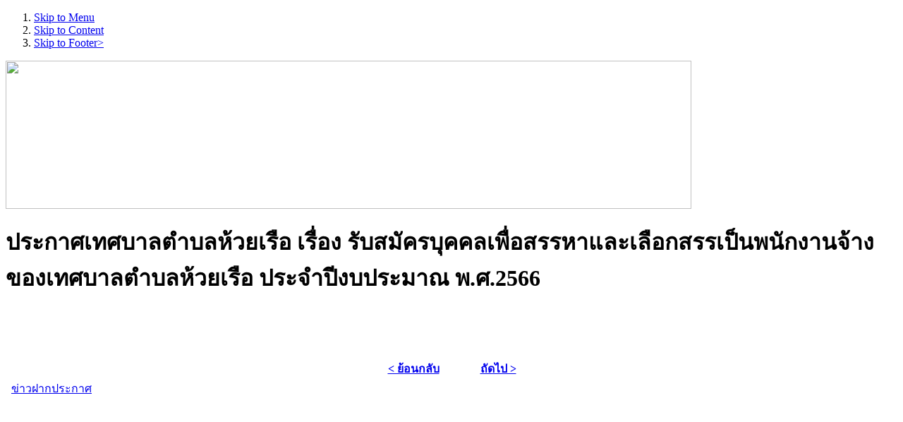

--- FILE ---
content_type: text/html; charset=utf-8
request_url: http://warincity.go.th/index.php?option=com_content&view=article&id=15614:----2566&catid=141:2013-09-02-07-22-06
body_size: 11436
content:



<!DOCTYPE html PUBLIC "-//W3C//DTD XHTML 1.0 Transitional//EN" "http://www.w3.org/TR/xhtml1/DTD/xhtml1-transitional.dtd">
<html xmlns="http://www.w3.org/1999/xhtml" xml:lang="th-th" lang="th-th" dir="ltr" >

<head>

  <meta http-equiv="content-type" content="text/html; charset=utf-8" />
  <meta name="robots" content="index, follow" />
  <meta name="keywords" content="วารินชำราบ, เทศบาลวาริน ,อุบลราชธานี , จีระชัย , วาริน , คำน้ำแซบ" />
  <meta name="title" content="ประกาศเทศบาลตำบลห้วยเรือ เรื่อง รับสมัครบุคคลเพื่อสรรหาและเลือกสรรเป็นพนักงานจ้างของเทศบาลตำบลห้วยเรือ ประจำปีงบประมาณ พ.ศ.2566" />
  <meta name="author" content="Chisanucha" />
  <meta name="description" content="วารินชำราบ, เทศบาลวาริน ," />
  <meta name="generator" content="Joomla! 1.5 - Open Source Content Management" />
  <title>ประกาศเทศบาลตำบลห้วยเรือ เรื่อง รับสมัครบุคคลเพื่อสรรหาและเลือกสรรเป็นพนักงานจ้างของเทศบาลตำบลห้วยเรือ ประจำปีงบประมาณ พ.ศ.2566</title>
  <link href="/templates/it_headline/favicon.ico" rel="shortcut icon" type="image/x-icon" />
  <style type="text/css">
    <!--
.gn_clear { clear:both; height:0; line-height:0; }
.gn_header_1 { background-color:#EFEFEF; border:1px solid #EFEFEF; border-bottom:none; padding:5px; }
.gn_list_1 { border:1px solid #EFEFEF; border-top:none; padding:5px; height:250px; background-color:#FFFFFF; overflow:hidden; }
    -->
  </style>
  <script type="text/javascript" src="/templates/it_headline/js/mootools.php"></script>
  <script type="text/javascript" src="/templates/it_headline/js/ice-menu.js"></script>
  <script type="text/javascript" src="/plugins/system/mtupgrade/mootools.js"></script>



<!-- CSS -->
<style type="text/css" media="screen">
/*\*/@import url("/templates/system/css/system.css");/**/
/*\*/@import url("/templates/system/css/general.css");/**/

/*\*/@import url("/templates/it_headline/css/template_css.css.php");/**/
/*\*/@import url("/templates/it_headline/css/styles/style1.css");/**/


#outer-column-container { border-left-color:#ffff; border-right-color:#ffff; }

#inner-column-container {  border-left-color:#DBDBDB; border-right-color:#DBDBDB;  }
	
#outer-column-container { border-left-width:192px;}
#left-column { margin-left: -192px; width: 192px;}
#inner-column-container {  border-left-width:1px; margin-right:-1px;}
	

	


</style>

<!--[if lte IE 7]>
<link rel="stylesheet" type="text/css" href="/templates/it_headline/css/ie.css" />
<![endif]-->

<!--[if lt IE 7]>
 <script type="text/javascript" src="/templates/it_headline/js/fix-png-ie6.js"></script>
<script type="text/javascript" >
	DD_belatedPNG.fix('.png, img.png, #fontswitcher ul li a, ul.icescroller_buttons li a, #footer #gotop p a, #MainMenuSub li.parent a, p.buttonheading img');
</script>
<![endif]--> 

<script type="text/javascript" >
	window.addEvent('domready', function() {			
		
		// MainMenu
				
		// OtherMenu 
				var OtherMenu = new IceMenu({
			id: 'othermenu',
			subMenusContainerId:'OtherMenuSub',
			effect: 'slide and fade',
			duration: 1000,
			physics: Fx.Transitions.Expo.easeOut,
			hideDelay: 2000,
			orientation: 'vertical',
			direction:{	x: 'right',	y: 'down' },
			opacity: 100		});
		 
		
		 

	});		
</script>

</head>

<body class="font-medium">



    <ol id="accessibility">
        <li><a href="#nav">Skip to Menu</a></li>
        <li><a href="#mainwrapper">Skip to Content</a></li>
        <li><a href="#footer" >Skip to Footer></a></li>
    </ol>


<div class="wrapper_full">


	
 <!-- Header   Top -->  

          
  <div id="header_top"></div>    


    <!-- Site Border -->
    <div id="site_border">
    

        <!-- Header -->   
       <!-- Header -->	
           
                              
        
      
        <!-- Promo --> <!--

      <div id="promo_top">
        
            <div id="promo_bottom">
             
                 <div id="promo"> 
                
                    <div class="wrapper">
                    
                        <div class="padding">

			           <object classid="clsid:D27CDB6E-AE6D-11cf-96B8-444553540000" 
                                                codebase="http://download.macromedia.com/pub/shockwave/cabs/flash/swflash.cab#version=6,0,0,0" height="200" width="930">
                                                 <param name="wmode" value="transparent" />
                                                 <param name="movie" value="/images/icetheme/head2.png" />

                                                 <param name="quality" value="best" />
                                                 <param name="play" value="true" />
                                             <embed height="200" pluginspage="http://www.macromedia.com/go/getflashplayer" 
                                                                 src="/images/icetheme/head2.png" 
                                                                  type="application/x-shockwave-flash" width="930"  height="200"  
                                                                  quality="best" play="true"  wmode="transparent">
                                             </embed>
                                   </object>       
                        </div></div></div></div></div>    -->

<div id="promo_top">
<div id="promo_bottom">
             
                   <div class="wrapper">
                                <div class="padding">   <img src="/images/heady.png" width="972" height="210" /></div>
</div></div></div>



               
     
        
        
      
        
        
            

        <!-- UserArea -->	
         
               
                                                            
        <!-- Content --> 

        <div class="border_inside">
         
            <div id="content" class="clearfix">
            
                <div class="wrapper">


             
      <!-- Columns Container -->             
                    <div id="columns-container">
          
                        <div id="outer-column-container">
                            
                            <div id="inner-column-container" class="clearfix">

                                
                                     
 <!-- Source Order Container -->	
    <div id="source-order-container">      

                        
                                                                                             
  
               
                             
                     <!-- Middle Column -->   

                                    <div id="middle-column">
                                                        
                                        <div class="inside">       
                          


                            
                <!--   <div align="center"><img src="/images/stories/iconTopic/head_topic.png" border="0" width="750" height="200" /></div> -->


                      
                                            


                                                                 
                                             
                            
                                             
                                             
<div id="page">






		<h1 class="contentheading ">
			ประกาศเทศบาลตำบลห้วยเรือ เรื่อง รับสมัครบุคคลเพื่อสรรหาและเลือกสรรเป็นพนักงานจ้างของเทศบาลตำบลห้วยเรือ ประจำปีงบประมาณ พ.ศ.2566	</h1>
	    
    
    <div class="buttons clearfix">
    
	    		<p class="buttonheading">
        
			            

			
			        
        
			   		         
				                
		</p>
		        
        





<p class="iteminfo">

	

	
	    
    

</p>
</div>

<div class="blog_content">
<p><br mce_bogus="1"></p><p style="text-align: center;" mce_style="text-align: center;"><img src="http://www.warincity.go.th/images/stories/CL/3779/1-6-66_1_001_resize.jpg" mce_src="/images/stories/CL/3779/1-6-66_1_001_resize.jpg" alt=""></p><p style="text-align: center;" mce_style="text-align: center;"><a href="/images/pdf/2566/1-6-66_1.pdf#page=1" mce_href="/images/pdf/2566/1-6-66_1.pdf#page=1"><img src="http://www.warincity.go.th/images/stories/loadpdf.jpg" mce_src="/images/stories/loadpdf.jpg" alt=""></a><br /></p>
			<table align="center" class="pagenav">
			<tr>
				<th class="pagenav_prev">
					<a href="/index.php?option=com_content&amp;view=article&amp;id=15616:2023-06-01-07-47-51&amp;catid=141:2013-09-02-07-22-06">&lt; ย้อนกลับ</a>
				</th>
				<td width="50">
					&nbsp;
				</td>
				<th class="pagenav_next">
					<a href="/index.php?option=com_content&amp;view=article&amp;id=15283:--2566&amp;catid=141:2013-09-02-07-22-06">ถัดไป &gt;</a>
				</th>
			</tr>
			</table></div>




<span class="clearfix">&nbsp;</span>


						<span>
							<a href="/index.php?option=com_content&amp;view=category&amp;id=141:2013-09-02-07-22-06">						ข่าวฝากประกาศ							</a>					</span>
		
    

</div>


                                
                                                                  
                                              
                                             
                    						
                    
                                        </div>
                                                
                                    </div><!-- Middle Column -->


                                                                                                                                                        
                                                                                                                                               <div id="left-column">                                                  
                                                                                                                                                <div class="inside">
                                                                                                                                                                      
                                                                                                                                                                                                                                                                                                                          <div id="othermenu_wrap" style="height:380px">
                                                                                                                                                                       <ul class="menu" id="othermenu"><li class="item403"><a href="/index.php?option=com_content&amp;view=frontpage&amp;Itemid=403"><span>หน้าหลัก</span></a></li><li class="parent item293"><a href="/index.php?option=com_content&amp;view=article&amp;id=1257&amp;Itemid=293"><span>รู้จักเทศบาลฯ</span></a><ul class="accordionstyle"><li class="item387"><a href="/index.php?option=com_content&amp;view=article&amp;id=1135&amp;Itemid=387"><span>สภาพทั่วไป</span></a></li><li class="item388"><a href="/index.php?option=com_content&amp;view=article&amp;id=1134&amp;Itemid=388"><span>สภาพสังคม</span></a></li><li class="item532"><a href="/index.php?option=com_content&amp;view=article&amp;id=5499&amp;Itemid=532"><span>อำนาจหน้าที่</span></a></li><li class="item389"><a href="/index.php?option=com_content&amp;view=article&amp;id=1132&amp;Itemid=389"><span>บริการขั้นพื้นฐาน</span></a></li><li class="item390"><a href="/index.php?option=com_content&amp;view=article&amp;id=1136&amp;Itemid=390"><span>การคมนาคมขนส่ง</span></a></li><li class="item392"><a href="/index.php?option=com_phocagallery&amp;view=categories&amp;Itemid=392"><span>สถานที่สำคัญในชุมชน</span></a></li><li class="item557"><a href="/index.php?option=com_content&amp;view=article&amp;id=10956&amp;Itemid=557"><span>วัฒนธรรมองค์กร</span></a></li><li class="item536"><a href="/index.php?option=com_content&amp;view=article&amp;id=6739&amp;Itemid=536"><span>ข้อมูลในการติดต่อเทศบาล</span></a></li><li class="item564"><a href="/index.php?option=com_content&amp;view=category&amp;id=168&amp;Itemid=564"><span>คณะกรรมการชุมชน</span></a></li><li class="item553"><a href="/index.php?option=com_content&amp;view=article&amp;id=10721&amp;Itemid=553"><span>Social Network</span></a></li><li class="item537"><a href="/index.php?option=com_content&amp;view=article&amp;id=10727&amp;Itemid=537"><span>ช่องทางการรับฟังความคิดเห็น</span></a></li></ul></li><li class="parent item319"><a href="/index.php?option=com_content&amp;view=section&amp;id=16&amp;Itemid=319"><span>แผนพัฒนา/งบประมาณ</span></a><ul class="accordionstyle"><li class="parent item582"><a href="/index.php?option=com_content&amp;view=section&amp;id=33&amp;Itemid=582"><span>แผนพัฒนาเทศบาล</span></a><ul class="accordionstyle"><li class="item420"><a href="/index.php?option=com_content&amp;view=category&amp;id=279&amp;Itemid=420"><span>แผนพัฒนาท้องถิ่น</span></a></li><li class="item421"><a href="/index.php?option=com_content&amp;view=category&amp;id=280&amp;Itemid=421"><span>แผนการดำเนินงาน</span></a></li><li class="item479"><a href="/index.php?option=com_content&amp;view=category&amp;id=281&amp;Itemid=479"><span>รายงานติดตามประเมินผลแผนพัฒนาท้องถิ่น</span></a></li><li class="item527"><a href="/index.php?option=com_content&amp;view=category&amp;id=282&amp;Itemid=527"><span>รายงานผลการปฏิบัติงานตามนโยบาย</span></a></li><li class="item584"><a href="/index.php?option=com_content&amp;view=category&amp;id=283&amp;Itemid=584"><span>คำแถลงนโยบายของนายกเทศมนตรี</span></a></li></ul></li><li class="parent item583"><a href="/index.php?option=com_content&amp;view=section&amp;id=32&amp;Itemid=583"><span>งบประมาณ</span></a><ul class="accordionstyle"><li class="item400"><a href="/index.php?option=com_content&amp;view=category&amp;id=125&amp;Itemid=400"><span>เทศบัญญัติงบประมาณ</span></a></li><li class="item540"><a href="/index.php?option=com_content&amp;view=category&amp;id=214&amp;Itemid=540"><span>แผนการใช้จ่ายงบประมาณ</span></a></li><li class="item401"><a href="/index.php?option=com_content&amp;view=category&amp;id=126&amp;Itemid=401"><span>งบแสดงสถานะการเงิน</span></a></li></ul></li><li class="item533"><a href="/index.php?option=com_content&amp;view=category&amp;id=207&amp;Itemid=533"><span>แผนปฏิบัติการป้องกันการทุจริต</span></a></li><li class="item555"><a href="/index.php?option=com_content&amp;view=category&amp;id=241&amp;Itemid=555"><span>การบริหารจัดการความเสี่ยง</span></a></li><li class="item586"><a href="/index.php?option=com_content&amp;view=section&amp;id=33&amp;Itemid=586"><span>คู่มือการปฏิบัติงานวิเคราะห์นโยบายและแผน</span></a></li><li class="item520"><a href="/index.php?option=com_content&amp;view=category&amp;id=292&amp;Itemid=520"><span>การรักษาความมั่นคงปลอดภัยสารสนเทศ</span></a></li></ul></li><li class="parent item408"><a href="/index.php?option=com_content&amp;view=category&amp;id=103&amp;Itemid=408"><span>ข่าวประชาสัมพันธ์</span></a><ul class="accordionstyle"><li class="item414"><a href="/index.php?option=com_content&amp;view=section&amp;id=14&amp;Itemid=414"><span>กิจกรรมภายในเทศบาล</span></a></li><li class="item478"><a href="/index.php?option=com_content&amp;view=category&amp;id=155&amp;Itemid=478"><span>ราคากลางจัดซื้อ-จัดจ้าง</span></a></li><li class="parent item415"><a href="/index.php?option=com_content&amp;view=category&amp;id=102&amp;Itemid=415"><span>ข่าวจัดซื้อ-จัดจ้าง</span></a><ul class="accordionstyle"><li class="item485"><a href="/index.php?option=com_content&amp;view=category&amp;id=165&amp;Itemid=485"><span>แบบรายงานแผนปฏิบัติการจัดซื้อจัดจ้าง</span></a></li><li class="item486"><a href="/index.php?option=com_content&amp;view=category&amp;id=166&amp;Itemid=486"><span>แบบรายงานผลการปฏิบัติตามแผนปฏิบัติการจัดซื้อจัดจ้าง</span></a></li><li class="item487"><a href="/index.php?option=com_content&amp;view=category&amp;id=167&amp;Itemid=487"><span>ผลการดำเนินการจัดซื้อจัดจ้าง</span></a></li><li class="item526"><a href="/index.php?option=com_content&amp;view=category&amp;id=201&amp;Itemid=526"><span>รายงานผลการร้องเรียนการจัดซื้อจัดจ้าง</span></a></li><li class="item539"><a href="/index.php?option=com_content&amp;view=category&amp;id=212&amp;Itemid=539"><span>สถิติการจัดซื้อจัดจ้างประจำปี</span></a></li></ul></li><li class="item416"><a href="/index.php?option=com_content&amp;view=category&amp;id=113&amp;Itemid=416"><span>ข่าวประกวดราคา</span></a></li><li class="item530"><a href="/index.php?option=com_content&amp;view=category&amp;id=205&amp;Itemid=530"><span>ข่าวประกาศผู้ชนะการเสนอราคา</span></a></li><li class="item417"><a href="/index.php?option=com_content&amp;view=category&amp;id=114&amp;Itemid=417"><span>ข่าวรับสมัครงาน</span></a></li><li class="item516"><a href="/index.php?option=com_content&amp;view=category&amp;id=169&amp;Itemid=516"><span>ประกาศเรียกประชุมสภาเทศบาล</span></a></li><li class="item517"><a href="/index.php?option=com_content&amp;view=category&amp;id=170&amp;Itemid=517"><span>รายงานการประชุมสภาเทศบาล</span></a></li><li class="item559"><a href="/index.php?option=com_content&amp;view=category&amp;id=135&amp;Itemid=559"><span>สภาเทศบาลฯ</span></a></li><li class="item547"><a href="/index.php?option=com_content&amp;view=category&amp;id=223&amp;Itemid=547"><span>ข่าวภาษีที่ดินและสิ่งปลูกสร้าง</span></a></li><li class="item549"><a href="/index.php?option=com_content&amp;view=category&amp;id=291&amp;Itemid=549"><span>เลือกตั้งเทศบาล2568</span></a></li><li class="item562"><a href="/index.php?option=com_content&amp;view=category&amp;id=256&amp;Itemid=562"><span>กองอำนวยการป้องกันและบรรเทาสาธารณภัย</span></a></li><li class="item581"><a href="/index.php?option=com_content&amp;view=category&amp;id=251&amp;Itemid=581"><span>โครงการลดการใช้พลังงานในส่วนราชการ</span></a></li><li class="item588"><a href="/index.php?option=com_content&amp;view=category&amp;id=286&amp;Itemid=588"><span>คัดเลือก สว. 67</span></a></li></ul></li><li class="parent item404"><a href="/index.php?option=com_content&amp;view=article&amp;id=1125&amp;Itemid=404"><span>บริการประชาชน</span></a><ul class="accordionstyle"><li class="item457"><a href="/index.php?option=com_wrapper&amp;view=wrapper&amp;Itemid=457"><span>บริการแบบฟอร์มต่างๆ</span></a></li><li class="item480"><a href="/index.php?option=com_content&amp;view=category&amp;id=159&amp;Itemid=480"><span>ประกาศงานบริการต่างๆ</span></a></li><li class="parent item534"><a href="/index.php?option=com_content&amp;view=section&amp;id=12&amp;Itemid=534"><span>มาตรฐานการปฏิบัติงาน</span></a><ul class="accordionstyle"><li class="item405"><a href="/index.php?option=com_content&amp;view=category&amp;id=104&amp;Itemid=405"><span>ทะเบียนราษฎร์(สำนักปลัดฯ)</span></a></li><li class="item409"><a href="/index.php?option=com_content&amp;view=category&amp;id=105&amp;Itemid=409"><span>การชำระภาษี(กองคลัง)</span></a></li><li class="item410"><a href="/index.php?option=com_content&amp;view=category&amp;id=106&amp;Itemid=410"><span>งานก่อสร้าง(กองช่าง)</span></a></li><li class="item411"><a href="/index.php?option=com_content&amp;view=category&amp;id=107&amp;Itemid=411"><span>งานสาธารณสุข(กองสาธารณสุขฯ)</span></a></li></ul></li><li class="item535"><a href="/index.php?option=com_content&amp;view=category&amp;id=209&amp;Itemid=535"><span>สถิติการให้บริการ</span></a></li><li class="item551"><a href="/index.php?option=com_content&amp;view=category&amp;id=233&amp;Itemid=551"><span>คู่มือปฏิบัติงาน</span></a></li><li class="item481"><a href="/index.php?option=com_content&amp;view=category&amp;id=163&amp;Itemid=481"><span>ข้อมูลข่าวสารและเหตุทุจริต</span></a></li><li class="item518"><a href="/index.php?option=com_content&amp;view=category&amp;id=173&amp;Itemid=518"><span>คู่มือประชาชน ตาม พรบ. อำนวยความสะดวก พ.ศ.2558</span></a></li><li class="item523"><a href="/index.php?option=com_content&amp;view=section&amp;id=22&amp;Itemid=523"><span>รายงานผลความพึงพอใจงานบริการฯ</span></a></li><li class="item542"><a href="/index.php?option=com_content&amp;view=category&amp;id=215&amp;Itemid=542"><span>กฎหมายการเลือกตั้ง</span></a></li><li class="item552"><a href="/index.php?option=com_content&amp;view=category&amp;id=236&amp;Itemid=552"><span>E-service</span></a></li><li class="item560"><a href="/index.php?option=com_content&amp;view=article&amp;id=12064&amp;Itemid=560"><span>สถานที่จุดติดตั้ง cctv เทศบาลเมืองวารินชำราบ</span></a></li><li class="item578"><a href="/index.php?option=com_content&amp;view=section&amp;id=18&amp;Itemid=578"><span>ศูนย์ข้อมูลข่าวสาร</span></a></li><li class="item579"><a href="/index.php?option=com_content&amp;view=section&amp;id=21&amp;Itemid=579"><span>ระเบียบ กฎหมาย ที่เกี่ยวข้อง</span></a></li><li class="item589"><a href="/index.php?option=com_content&amp;view=category&amp;id=287&amp;Itemid=589"><span>สื่อพัฒนาความรู้</span></a></li><li class="item590"><a href="/index.php?option=com_content&amp;view=article&amp;id=21114&amp;Itemid=590"><span>ฐานข้อมูลเปิด Open Data</span></a></li><li class="item592"><a href="https://docs.google.com/forms/d/e/1FAIpQLSfnpFqGsynj_ESPhabQGJfG4F5TkDT7PaSoGLqZTkodoENq0w/viewform"><span>ลงทะเบียนนักศึกษาฝึกงาน</span></a></li></ul></li><li class="parent item566"><a href="/index.php?option=com_content&amp;view=category&amp;id=103&amp;Itemid=566"><span>การบริหารงานบุคคล</span></a><ul class="accordionstyle"><li class="item571"><a href="/index.php?option=com_content&amp;view=category&amp;id=211&amp;Itemid=571"><span>แผนอัตรากำลัง</span></a></li><li class="parent item572"><a href="/index.php?option=com_content&amp;view=section&amp;layout=blog&amp;id=31&amp;Itemid=572"><span>หลักเกณฑ์การบริหารและพัฒนาทรัพยากรบุคคล</span></a><ul class="accordionstyle"><li class="item574"><a href="/index.php?option=com_content&amp;view=category&amp;id=261&amp;Itemid=574"><span>การสรรหาและคัดเลือกบุคลากร</span></a></li><li class="item573"><a href="/index.php?option=com_content&amp;view=category&amp;id=262&amp;Itemid=573"><span>การบรรจุและแต่งตั้งบุคลากร</span></a></li><li class="item575"><a href="/index.php?option=com_content&amp;view=category&amp;id=263&amp;Itemid=575"><span>การพัฒนาบุคลากร</span></a></li><li class="item576"><a href="/index.php?option=com_content&amp;view=category&amp;id=264&amp;Itemid=576"><span>การประเมินผลการปฏิบัติราชการ</span></a></li><li class="item577"><a href="/index.php?option=com_content&amp;view=category&amp;id=265&amp;Itemid=577"><span>การให้คุณให้โทษและการสร้างขวัญกำลังใจ</span></a></li></ul></li><li class="item587"><a href="/index.php?option=com_content&amp;view=category&amp;id=285&amp;Itemid=587"><span>แผนพัฒนาบุคลากร</span></a></li><li class="item546"><a href="/index.php?option=com_content&amp;view=category&amp;id=222&amp;Itemid=546"><span>ประกาศคณะกรรมการพนักงานเทศบาล</span></a></li><li class="item554"><a href="/index.php?option=com_content&amp;view=category&amp;id=240&amp;Itemid=554"><span>ประกาศหลักเกณฑ์ ก.ท.จ</span></a></li><li class="item558"><a href="/index.php?option=com_content&amp;view=category&amp;id=244&amp;Itemid=558"><span>ประกาศ/คำสั่งปฏิบัติราชการ</span></a></li><li class="item570"><a href="/index.php?option=com_content&amp;view=category&amp;id=259&amp;Itemid=570"><span>ผลการบริหารและพัฒนาทรัพยากรบุคคล</span></a></li><li class="item538"><a href="/index.php?option=com_content&amp;view=category&amp;id=260&amp;Itemid=538"><span>ประมวลจริยธรรม</span></a></li><li class="item525"><a href="/index.php?option=com_content&amp;view=category&amp;id=176&amp;Itemid=525"><span>ผลงานทางวิชาการของโรงเรียนในสังกัด</span></a></li></ul></li><li class="item423"><a href="/index.php?option=com_kunena&amp;view=showcat&amp;catid=0&amp;Itemid=423"><span>กระดานสนทนา</span></a></li><li class="item297"><a href="/index.php?option=com_content&amp;view=category&amp;id=96&amp;Itemid=297"><span>ศูนย์ข้อมูลท่องเที่ยว</span></a></li><li class="item524"><a href="/index.php?option=com_content&amp;view=category&amp;id=200&amp;Itemid=524"><span>ศูนย์ร้องเรียนร้องทุกข์</span></a></li><li class="item568"><a href="/index.php?option=com_content&amp;view=category&amp;id=255&amp;Itemid=568"><span>ศูนย์การมีส่วนร่วมประชาชน</span></a></li><li class="item563"><a href="http://www.warincity.go.th/ita"><span>คุณธรรมและความโปร่งใส ITA</span></a></li><li class="item585"><a href="/index.php?option=com_content&amp;view=section&amp;id=18&amp;Itemid=585"><span>ศูนย์ข้อมูลข่าวสาร</span></a></li></ul>
                                                                                                                                                                      </div>
  
                                                                                                                                                
                                                                                                             
                                                                                                               		<div class="icemodule">
           <div><div><div><div>
							<h3><span>เลือกตั้งเทศบาล</span> 2568</h3>
								<p><a href="http://www.warincity.go.th/election68/" mce_href="http://www.warincity.go.th/election68/"><img src="/images/stories/iconTopic/warinvote68.png" mce_src="/images/stories/iconTopic/warinvote68.png" width="180" height="72"></a><br mce_bogus="1"></p>        	
		</div></div></div></div>
        </div>
			<div class="icemodule">
           <div><div><div><div>
							<h3><span>ศูนย์เรียนรู้เพื่อการจัดการสิ่งแวดล้อมอย่างยั่งยืน</span></h3>
								<p><a href="http://www.warincity.go.th/learning-center" mce_href="http://www.warincity.go.th/learning-center"><img src="/images/stories/iconTopic/Evi_commu.png" mce_src="/images/stories/iconTopic/Evi_commu.png" width="180"></a><br mce_bogus="1"></p>        	
		</div></div></div></div>
        </div>
	
                                                                                                                                            </div>                                                         
                                                                                                                                         </div>
                        
                                                             <div class="clear-columns"> </div>
                                                        
                              
                                                                                                                                                        


                          
                                 </div> <!-- Source Order Container -->
 

	   
                                                                                    
                            </div>
                                     
                        </div>
                                
                    </div><!-- Columns Container -->    
                                
                        
                </div>
        
            </div>
    
        </div><!-- Content -->                   
        
 
    <!-- Bottom -->   
        <div id="bottom_border">
 
            <div id="bottom_top">
        
                <div id="bottom_bottom">
            
                    <div id="bottom" class="clearfix">
        
                        <div class="wrapper">
    
                            <div class="padding">
            
                                                                    <div class="width100  floatleft">
                                        		<div class="icemodule">
           <div><div><div><div>
								
<div style="float:left;width:33.333333333333%;">
  <div class="globalnews" style="margin:2px">
        <div class="gn_header_1"> <span class="gn_header"><a href="/index.php?option=com_content&amp;view=category&amp;id=116:2013-06-24-08-34-49&amp;Itemid=414">สำนักปลัดฯ</a></span>
      <div class="gn_clear"></div>
    </div>
    
<div class="gn_list_1">
  <ul>
        <li> <a href="/index.php?option=com_content&amp;view=article&amp;id=22222:-----2568&amp;catid=116:2013-06-24-08-34-49&amp;Itemid=414">เทศบาลเมืองวารินชำราบ ร่วมพิธีน้อมรำลึกเนื่องในวันคล้ายวันสวรรคตพระบาทสมเด็จพระบรมชนกาธิเบศร มหาภูมิพลอดุลยเดชมหาราช บรมนาถบพิตร ประจำปี 2568</a> </li>
        <li> <a href="/index.php?option=com_content&amp;view=article&amp;id=22212:2025-10-09-10-14-45&amp;catid=116:2013-06-24-08-34-49&amp;Itemid=414">เทศบาลเมืองวารินชำราบ ร่วมพิธีเชิญสิ่งของพระราชทานและสิ่งของพระราชทานสำหรับเด็ก</a> </li>
        <li> <a href="/index.php?option=com_content&amp;view=article&amp;id=22190:2025-10-08-10-56-39&amp;catid=116:2013-06-24-08-34-49&amp;Itemid=414">ต้อนรับนายชำนาญ ชื่นตา ผู้ว่าราชการจังหวัดอุบลราชธานี ตรวจความเรียบร้อยของสถานที่ในการเตรียมต้อนรับ พลเอกประยุทธ์ จันโอชา องคมนตรี </a> </li>
        <li> <a href="/index.php?option=com_content&amp;view=article&amp;id=22187:-14-8-14-&amp;catid=116:2013-06-24-08-34-49&amp;Itemid=414">สำนักทะเบียนท้องถิ่นเทศบาลเมืองวารินชำราบ ดำเนินการมอบทะเบียนบ้าน ทร.14 และบัตรประจำตัวประชาชนบุคคลประเภท 8 แก่บุคคลที่ได้รับการเพิ่มชื่อในทะเบียนบ้าน (ท.ร.14) กรณีคนไม่มีสัญชาติไทยได้รับอนุญาตให้มีถิ่นที่อยู่</a> </li>
        <li> <a href="/index.php?option=com_content&amp;view=article&amp;id=22067:2025-09-25-13-26-12&amp;catid=116:2013-06-24-08-34-49&amp;Itemid=414">ประชุมคณะกรรมการประเมินผลการควบคุมภายในของ สำนัก/กอง/โรงเรียน/ศูนย์พัฒนาเด็กเล็ก/สถานธนานุบาล</a> </li>
      </ul>
  <div> <a href="/index.php?option=com_content&amp;view=category&amp;id=116:2013-06-24-08-34-49&amp;Itemid=414" class="readon">บทความ อื่นๆ ...</a> </div>
</div>
  </div>
</div>

<div style="float:left;width:33.333333333333%;">
  <div class="globalnews" style="margin:2px">
        <div class="gn_header_1"> <span class="gn_header"><a href="/index.php?option=com_content&amp;view=category&amp;id=117:2013-03-27-14-27-32&amp;Itemid=414">กองยุทธศาสตร์และงบประมาณ</a></span>
      <div class="gn_clear"></div>
    </div>
    
<div class="gn_list_1">
  <ul>
        <li> <a href="/index.php?option=com_content&amp;view=article&amp;id=22096:--warin-museum-grand-opening--&amp;catid=117:2013-03-27-14-27-32&amp;Itemid=414">เทศบาลเมืองวารินชำราบ ร่วมงานพิธีเปิดพิพิธภัณฑ์วาริน “Warin Museum Grand Opening”  บอกเล่าเรื่องราวของวารินชำราบ </a> </li>
        <li> <a href="/index.php?option=com_content&amp;view=article&amp;id=21941:2025-09-16-02-08-23&amp;catid=117:2013-03-27-14-27-32&amp;Itemid=414">ประชาสัมพันธ์ แจ้งเตือนเฝ้าระวังและติดตามสถานการณ์น้ำอย่างใกล้ชิด</a> </li>
        <li> <a href="/index.php?option=com_content&amp;view=article&amp;id=21765:---2568&amp;catid=117:2013-03-27-14-27-32&amp;Itemid=414">โครงการอบรมให้ความรู้และความเข้าใจในการใช้ เทคโนโลยีสารสนเทศ ประจำปี 2568</a> </li>
        <li> <a href="/index.php?option=com_content&amp;view=article&amp;id=21672:---2568--32568&amp;catid=117:2013-03-27-14-27-32&amp;Itemid=414">ประชุมคณะกรรมการบริหารจัดการความเสี่ยง เทศบาลเมืองวารินชำราบ ประจำปี 2568 ครั้งที่ 3/2568</a> </li>
        <li> <a href="/index.php?option=com_content&amp;view=article&amp;id=21590:2025-08-01-08-57-49&amp;catid=117:2013-03-27-14-27-32&amp;Itemid=414">ประชุมทีมวิจัยโครงการ “ฟื้นชีวิต คืนชีวา สร้างคุณค่าเมืองวาริน” เพื่อร่วมขับเคลื่อนเมืองวารินชำราบให้เป็น “เมืองแห่งการเรียนรู้”</a> </li>
      </ul>
  <div> <a href="/index.php?option=com_content&amp;view=category&amp;id=117:2013-03-27-14-27-32&amp;Itemid=414" class="readon">บทความ อื่นๆ ...</a> </div>
</div>
  </div>
</div>

<div style="float:left;width:33.333333333333%;">
  <div class="globalnews" style="margin:2px">
        <div class="gn_header_1"> <span class="gn_header"><a href="/index.php?option=com_content&amp;view=category&amp;id=118:2013-03-27-14-28-03&amp;Itemid=414">กองการศึกษา</a></span>
      <div class="gn_clear"></div>
    </div>
    
<div class="gn_list_1">
  <ul>
        <li> <a href="/index.php?option=com_content&amp;view=article&amp;id=22189:--2568&amp;catid=118:2013-03-27-14-28-03&amp;Itemid=414">กิจกรรมทำบุญตักบาตรเทโวโรหณะเนื่องในวันออกพรรษา ประจำปี 2568</a> </li>
        <li> <a href="/index.php?option=com_content&amp;view=article&amp;id=22038:---2568&amp;catid=118:2013-03-27-14-28-03&amp;Itemid=414">เทศบาลเมืองวารินชำราบ จัดการอบรมโครงการนิเทศกำกับติดตามและการบริหารจัดการศึกษาของสถานศึกษาในสังกัด ประจำปีงบประมาณ 2568</a> </li>
        <li> <a href="/index.php?option=com_content&amp;view=article&amp;id=21852:---2568--2---active-learning&amp;catid=118:2013-03-27-14-28-03&amp;Itemid=414">โครงการพัฒนาครูตามกลุ่มสาระการเรียนรู้ ประจำปีงบประมาณ พ.ศ. 2568 รุ่นที่ 2 “หลักสูตรการเรียนรู้เชิงรุก : Active Learning”</a> </li>
        <li> <a href="/index.php?option=com_content&amp;view=article&amp;id=21818:-----2568&amp;catid=118:2013-03-27-14-28-03&amp;Itemid=414">กองการศึกษา เทศบาลเมืองวารินชำราบ ได้จัดโครงการพัฒนาครูตามกลุ่มสาระการเรียนรู้ ประจำปีงบประมาณ พ.ศ. 2568</a> </li>
        <li> <a href="/index.php?option=com_content&amp;view=article&amp;id=21816:-----14--2568&amp;catid=118:2013-03-27-14-28-03&amp;Itemid=414">ผอ.กองการศึกษา เทศบาลเมืองวารินชำราบ เข้ารับโล่รางวัลผู้อำนวยการสำนัก/กองการศึกษาดีเด่น  ในงานแข่งขันทักษะทางวิชาการและงานมหกรรมการจัดการศึกษาท้องถิ่น ระดับประเทศครั้งที่ 14 ประจำปี 2568</a> </li>
      </ul>
  <div> <a href="/index.php?option=com_content&amp;view=category&amp;id=118:2013-03-27-14-28-03&amp;Itemid=414" class="readon">บทความ อื่นๆ ...</a> </div>
</div>
  </div>
</div>
<div class="gn_clear"></div>

<div style="float:left;width:33.333333333333%;">
  <div class="globalnews" style="margin:2px">
        <div class="gn_header_1"> <span class="gn_header"><a href="/index.php?option=com_content&amp;view=category&amp;id=119:2013-03-27-14-28-14&amp;Itemid=414">กองคลัง</a></span>
      <div class="gn_clear"></div>
    </div>
    
<div class="gn_list_1">
  <ul>
        <li> <a href="/index.php?option=com_content&amp;view=article&amp;id=21984:-total-mail-solution--&amp;catid=119:2013-03-27-14-28-14&amp;Itemid=414">ประชุมการนำเสนอบริการ Total Mail Solution พิมพ์พร้อมส่งงานภาษีที่ดินและสิ่งปลูกสร้าง แก่องค์กรปกครองส่วนท้องถิ่น</a> </li>
        <li> <a href="/index.php?option=com_content&amp;view=article&amp;id=21937:2025-09-12-10-02-32&amp;catid=119:2013-03-27-14-28-14&amp;Itemid=414">กองคลัง เทศบาลเมืองวารินชำราบ จัดการประชุมซักซ้อมแนวทางการปฏิบัติงาน เรื่องหลักเกณฑ์การจ้างเหมาบริการของเทศบาล</a> </li>
        <li> <a href="/index.php?option=com_content&amp;view=article&amp;id=21518:-2568&amp;catid=119:2013-03-27-14-28-14&amp;Itemid=414">โครงการเพิ่มประสิทธิภาพในการจัดเก็บภาษี โดยใช้กลยุทธ์ ในการพัฒนาการจัดเก็บรายได้ ประจำปี พ.ศ. 2568</a> </li>
        <li> <a href="/index.php?option=com_content&amp;view=article&amp;id=20519:--2568-&amp;catid=119:2013-03-27-14-28-14&amp;Itemid=414">เทศบาลเมืองวารินชำราบ ร่วมการประชุมวิชาการระดับนานาชาติและนิทรรศการด้านนวัตกรรมท้องถิ่น 2568 และรับรางวัลทีมนักวิจัยดีเด่นจากนวัตกรรมโครงการทะเบียนภาษีป้าย</a> </li>
        <li> <a href="/index.php?option=com_content&amp;view=article&amp;id=19476:2024-11-07-09-15-37&amp;catid=119:2013-03-27-14-28-14&amp;Itemid=414">ประชุมผู้เช่าอาคารพาณิชย์ บริเวณถนนเกษมสุขและถนนประทุมเทพภักดี</a> </li>
      </ul>
  <div> <a href="/index.php?option=com_content&amp;view=category&amp;id=119:2013-03-27-14-28-14&amp;Itemid=414" class="readon">บทความ อื่นๆ ...</a> </div>
</div>
  </div>
</div>

<div style="float:left;width:33.333333333333%;">
  <div class="globalnews" style="margin:2px">
        <div class="gn_header_1"> <span class="gn_header"><a href="/index.php?option=com_content&amp;view=category&amp;id=120:2013-03-27-14-28-25&amp;Itemid=414">กองช่าง</a></span>
      <div class="gn_clear"></div>
    </div>
    
<div class="gn_list_1">
  <ul>
        <li> <a href="/index.php?option=com_content&amp;view=article&amp;id=22016:----zoom-meeting&amp;catid=120:2013-03-27-14-28-25&amp;Itemid=414">เทศบาลเมืองวารินชำราบ ร่วมประชุมหารือแนวทางการจัดทำโครงการผังเมืองรวมเมืองอุบลราชธานี - วารินชำราบ ผ่านระบบออนไลน์ Zoom Meeting</a> </li>
        <li> <a href="/index.php?option=com_content&amp;view=article&amp;id=21808:2025-08-29-02-06-11&amp;catid=120:2013-03-27-14-28-25&amp;Itemid=414">นักศึกษาคณะรัฐศาสตร์ ม.อุบลราชธานี เข้าสอบถามข้อมูลในการรับฟังความคิดเห็นโครงการผังเมืองรวมอุบลราชธานี-วารินชำราบ</a> </li>
        <li> <a href="/index.php?option=com_content&amp;view=article&amp;id=21713:2025-08-19-13-01-28&amp;catid=120:2013-03-27-14-28-25&amp;Itemid=414">เทศบาลเมืองวารินชำราบ ร่วมโครงการจัดระเบียบสายไฟและสายสัญญาณบนถนนกองทาง</a> </li>
        <li> <a href="/index.php?option=com_content&amp;view=article&amp;id=21585:------3&amp;catid=120:2013-03-27-14-28-25&amp;Itemid=414">เทศบาลเมืองวารินชำราบ ร่วมประชุมรับฟังความคิดเห็น ฯ ก่อนจัดทำร่างผังเมืองรวมเมืองอุบลราชธานี - วารินชำราบ ครั้งที่ 3</a> </li>
        <li> <a href="/index.php?option=com_content&amp;view=article&amp;id=21051:2025-05-21-08-50-31&amp;catid=120:2013-03-27-14-28-25&amp;Itemid=414">เทศบาลเมืองวารินชำราบ ร่วมประชุมซักซ้อมแนวทางการขออนุญาตเข้าทำประโยชน์ในพื้นที่ป่าไม้</a> </li>
      </ul>
  <div> <a href="/index.php?option=com_content&amp;view=category&amp;id=120:2013-03-27-14-28-25&amp;Itemid=414" class="readon">บทความ อื่นๆ ...</a> </div>
</div>
  </div>
</div>

<div style="float:left;width:33.333333333333%;">
  <div class="globalnews" style="margin:2px">
        <div class="gn_header_1"> <span class="gn_header"><a href="/index.php?option=com_content&amp;view=category&amp;id=121:2013-03-27-14-28-54&amp;Itemid=414">กองช่างสุขาภิบาล</a></span>
      <div class="gn_clear"></div>
    </div>
    
<div class="gn_list_1">
  <ul>
        <li> <a href="/index.php?option=com_content&amp;view=article&amp;id=22179:2025-10-07-04-35-27&amp;catid=121:2013-03-27-14-28-54&amp;Itemid=414">คณะพยาบาลจากโรงพยาบาลสรรพสิทธิประสงค์ ศึกษาดูงานด้านการบริหารจัดการขยะภายในชุมชนของชุมชนชลประทาน</a> </li>
        <li> <a href="/index.php?option=com_content&amp;view=article&amp;id=21896:----1---&amp;catid=121:2013-03-27-14-28-54&amp;Itemid=414">ต้อนรับ พล.ต.กรณ์พงศ์ แสงทอง รอง ผอ.ศปป.1 กอ.รมน. และคณะ ในการศึกษาดูงานด้านการบริหารจัดการขยะภายในชุมชนของชุมชนชลประทาน</a> </li>
        <li> <a href="/index.php?option=com_content&amp;view=article&amp;id=21596:2025-08-05-09-42-14&amp;catid=121:2013-03-27-14-28-54&amp;Itemid=414">โครงการอบรมสร้างความรู้ความเข้าใจในการจัดเก็บข้อมูลและรายงานผลการทำงานของระบบบำบัดน้ำเสียและแนวทางการจัดทำค่าธรรมเนียมบำบัดน้ำเสีย </a> </li>
        <li> <a href="/index.php?option=com_content&amp;view=article&amp;id=21588:2025-08-01-02-09-52&amp;catid=121:2013-03-27-14-28-54&amp;Itemid=414"> ดำเนินการขุดลอกผักตบชวาและวัชพืชในแหล่งน้ำ และพัฒนาฟื้นฟูและแก้ไขปัญหาแหล่งน้ำสาธารณะภายในชุมชนท่าบ้งมั่ง</a> </li>
        <li> <a href="/index.php?option=com_content&amp;view=article&amp;id=21587:2025-07-31-15-13-41&amp;catid=121:2013-03-27-14-28-54&amp;Itemid=414">ดำเนินการขุดลอกผักตบชวาและวัชพืชในแหล่งน้ำ และพัฒนาฟื้นฟูและแก้ไขปัญหาแหล่งน้ำสาธารณะภายชุมชนท่าบ้งมั่ง</a> </li>
      </ul>
  <div> <a href="/index.php?option=com_content&amp;view=category&amp;id=121:2013-03-27-14-28-54&amp;Itemid=414" class="readon">บทความ อื่นๆ ...</a> </div>
</div>
  </div>
</div>
<div class="gn_clear"></div>

<div style="float:left;width:33.333333333333%;">
  <div class="globalnews" style="margin:2px">
        <div class="gn_header_1"> <span class="gn_header"><a href="/index.php?option=com_content&amp;view=category&amp;id=122:2013-03-27-14-29-16&amp;Itemid=414">กองสวัสดิการและสังคม</a></span>
      <div class="gn_clear"></div>
    </div>
    
<div class="gn_list_1">
  <ul>
        <li> <a href="/index.php?option=com_content&amp;view=article&amp;id=22221:---603-&amp;catid=122:2013-03-27-14-29-16&amp;Itemid=414">มอบถุงยังชีพพระราชทาน ให้แก่ผู้ประสบอุทกภัย จำนวน 603 ชุด</a> </li>
        <li> <a href="/index.php?option=com_content&amp;view=article&amp;id=22037:---2568-&amp;catid=122:2013-03-27-14-29-16&amp;Itemid=414">เทศบาลเมืองวารินชำราบ ร่วมพิธีรับมอบเงินพระราชทานกองทุนแม่ของแผ่นดิน ประจำปี 2568 </a> </li>
        <li> <a href="/index.php?option=com_content&amp;view=article&amp;id=22033:----2568&amp;catid=122:2013-03-27-14-29-16&amp;Itemid=414">เทศบาลเมืองวารินชำราบ จัดกิจกรรมจำหน่ายสินค้าชุมชน ปิดโครงการส่งเสริมและสนับสนุนการจำหน่ายสินค้าชุมชน ประจำปีงบประมาณ 2568</a> </li>
        <li> <a href="/index.php?option=com_content&amp;view=article&amp;id=22015:2025-09-19-18-04-22&amp;catid=122:2013-03-27-14-29-16&amp;Itemid=414">เทศบาลเมืองวารินชำราบ ลงพื้นที่มอบน้ำดื่มแก่ผู้พักอาศัย ณ ศูนย์พักพิงชั่วคราว</a> </li>
        <li> <a href="/index.php?option=com_content&amp;view=article&amp;id=21793:-2568-&amp;catid=122:2013-03-27-14-29-16&amp;Itemid=414">กองสวัสดิการสังคม เทศบาลเมืองวารินชำราบ จัดโครงการอบรมอาชีพระยะสั้น ประจำปี 2568 (หลักสูตรการถักทอผลิตภัณฑ์จากถุงพลาสติก)</a> </li>
      </ul>
  <div> <a href="/index.php?option=com_content&amp;view=category&amp;id=122:2013-03-27-14-29-16&amp;Itemid=414" class="readon">บทความ อื่นๆ ...</a> </div>
</div>
  </div>
</div>

<div style="float:left;width:33.333333333333%;">
  <div class="globalnews" style="margin:2px">
        <div class="gn_header_1"> <span class="gn_header"><a href="/index.php?option=com_content&amp;view=category&amp;id=123:2013-03-27-14-29-37&amp;Itemid=414">กองสาธารณสุขฯ</a></span>
      <div class="gn_clear"></div>
    </div>
    
<div class="gn_list_1">
  <ul>
        <li> <a href="/index.php?option=com_content&amp;view=article&amp;id=22236:2025-12-29-11-43-28&amp;catid=123:2013-03-27-14-29-37&amp;Itemid=414">ลงพื้นที่แจกแบบสอบถาม กรณีบ้านใกล้เคียงไม่สะดวกเข้าร่วมรับฟังสำรวจความคิดเห็นของประชาชน</a> </li>
        <li> <a href="/index.php?option=com_content&amp;view=article&amp;id=22160:-7-qq-&amp;catid=123:2013-03-27-14-29-37&amp;Itemid=414">สถานีกาชาดที่ 7 จังหวัดอุบลราชธานี จัดอบรมให้ความรู้การพัฒนา ขับเคลื่อนและบูรณาการการช่วยเหลือผู้ประสบภัย ผ่านแอปพลิเคชัน &quot;พ้นภัย&quot; </a> </li>
        <li> <a href="/index.php?option=com_content&amp;view=article&amp;id=22139:--1--&amp;catid=123:2013-03-27-14-29-37&amp;Itemid=414">ดำเนินการออกตรวจเฝ้าระวังการใส่สารฟอร์มาลินในอาหารทะเล ภายในตลาดสดเทศบาลแห่งที่ 1 เทศบาลเมืองวารินชำราบ </a> </li>
        <li> <a href="/index.php?option=com_content&amp;view=article&amp;id=22135:2025-09-29-15-34-23&amp;catid=123:2013-03-27-14-29-37&amp;Itemid=414">กิจกรรมส่งเสริมความปลอดภัยทางถนนแก่เด็กและเยาวชน ในศูนย์พัฒนาเด็กเล็ก เทศบาลเมืองวารินชำราบ</a> </li>
        <li> <a href="/index.php?option=com_content&amp;view=article&amp;id=22039:2025-09-25-02-14-06&amp;catid=123:2013-03-27-14-29-37&amp;Itemid=414">เทศบาลเมืองวารินชำราบ ร่วมประชุมปรึกษาหารือการขับเคลื่อนสังคมผู้สูงวัยขององค์กรปกครองส่วนท้องถิ่น</a> </li>
      </ul>
  <div> <a href="/index.php?option=com_content&amp;view=category&amp;id=123:2013-03-27-14-29-37&amp;Itemid=414" class="readon">บทความ อื่นๆ ...</a> </div>
</div>
  </div>
</div>

<div style="float:left;width:33.333333333333%;">
  <div class="globalnews" style="margin:2px">
        <div class="gn_header_1"> <span class="gn_header"><a href="/index.php?option=com_content&amp;view=category&amp;id=135:2013-06-18-01-52-36&amp;Itemid=559">สภาเทศบาล</a></span>
      <div class="gn_clear"></div>
    </div>
    
<div class="gn_list_1">
  <ul>
        <li> <a href="/index.php?option=com_content&amp;view=article&amp;id=21764:---3---2568--22568&amp;catid=135:2013-06-18-01-52-36&amp;Itemid=559">ประชุมสภาเทศบาลเมืองวารินชำราบ สมัยสามัญ สมัยที่ 3 ประจำปี พ.ศ. 2568 ครั้งที่ 2/2568</a> </li>
        <li> <a href="/index.php?option=com_content&amp;view=article&amp;id=21599:-3-2568-12568&amp;catid=135:2013-06-18-01-52-36&amp;Itemid=559">ประชุมสภาเทศบาลเมืองวารินชำราบ สมัยสามัญ สมัยที่ 3 ประจำปี พ.ศ. 2568 ครั้งที่ 1/2568</a> </li>
        <li> <a href="/index.php?option=com_content&amp;view=article&amp;id=21494:-2568-12568&amp;catid=135:2013-06-18-01-52-36&amp;Itemid=559">ประชุมสภาเทศบาลเมืองวารินชำราบ สมัยสามัญ สมัยที่ 2 ประจำปี พ.ศ. 2568 ครั้งที่ 1/2568</a> </li>
        <li> <a href="/index.php?option=com_content&amp;view=article&amp;id=21454:---2568&amp;catid=135:2013-06-18-01-52-36&amp;Itemid=559">ประชุมสภาเทศบาลเมืองวารินชำราบ (ครั้งแรก) ประจำปี พ.ศ.2568</a> </li>
        <li> <a href="/index.php?option=com_content&amp;view=article&amp;id=21453:2025-07-14-07-37-49&amp;catid=135:2013-06-18-01-52-36&amp;Itemid=559"> คณะผู้บริหารใหม่ เข้าสักการะศาลปู่เดชสิ่งศักดิ์สิทธิ์ที่เป็นที่เคารพนับถือของชาวเทศบาลเมืองวารินชำราบ</a> </li>
      </ul>
  <div> <a href="/index.php?option=com_content&amp;view=category&amp;id=135:2013-06-18-01-52-36&amp;Itemid=559" class="readon">บทความ อื่นๆ ...</a> </div>
</div>
  </div>
</div>
<div class="gn_clear"></div>

<div style="float:left;width:33.333333333333%;">
  <div class="globalnews" style="margin:2px">
        <div class="gn_header_1"> <span class="gn_header"><a href="/index.php?option=com_content&amp;view=category&amp;id=250:2022-04-06-16-09-19&amp;Itemid=414">กองการเจ้าหน้าที่</a></span>
      <div class="gn_clear"></div>
    </div>
    
<div class="gn_list_1">
  <ul>
        <li> <a href="/index.php?option=com_content&amp;view=article&amp;id=22141:--2568-q-q&amp;catid=250:2022-04-06-16-09-19&amp;Itemid=414">งานเกษียณอายุราชการ ประจำปี 2568 &quot;ร้อยรักจากหัวใจ ด้วยสานสายใยที่ผูกพัน&quot;</a> </li>
        <li> <a href="/index.php?option=com_content&amp;view=article&amp;id=21362:2025-07-01-08-07-09&amp;catid=250:2022-04-06-16-09-19&amp;Itemid=414">เทศบาลเมืองวารินชำราบ ยินดีต้อนรับผู้ผ่านการสรรหาให้ดำรงตำแแหน่งสายงานผู้บริหาร ตำแหน่งรองปลัดเทศบาล และหัวหน้าสำนักปลัดเทศบาล</a> </li>
        <li> <a href="/index.php?option=com_content&amp;view=article&amp;id=20145:--4-&amp;catid=250:2022-04-06-16-09-19&amp;Itemid=414">ต้อนรับเจ้าหน้าที่เทศบาลใหม่ซึ่งได้รับโอน ย้ายมาใหม่ใน 4 ตำแหน่ง</a> </li>
        <li> <a href="/index.php?option=com_content&amp;view=article&amp;id=19859:--4-&amp;catid=250:2022-04-06-16-09-19&amp;Itemid=414">เทศบาลเมืองวารินชำราบให้การต้อนรับพนักงานเทศบาลผู้ผ่านการสรรหาให้ดำรงตำแหน่งสายงานผู้บริหาร จำนวน 4 ท่าน</a> </li>
        <li> <a href="/index.php?option=com_content&amp;view=article&amp;id=19660:--2-&amp;catid=250:2022-04-06-16-09-19&amp;Itemid=414">ต้อนรับเจ้าหน้าที่เทศบาลใหม่ซึ่งได้รับโอน ย้ายมาใหม่ใน 2 ตำแหน่ง</a> </li>
      </ul>
  <div> <a href="/index.php?option=com_content&amp;view=category&amp;id=250:2022-04-06-16-09-19&amp;Itemid=414" class="readon">บทความ อื่นๆ ...</a> </div>
</div>
  </div>
</div>

<div style="float:left;width:33.333333333333%;">
  <div class="globalnews" style="margin:2px">
        <div class="gn_header_1"> <span class="gn_header"><a href="/index.php?option=com_content&amp;view=category&amp;id=136:2013-06-21-03-38-09&amp;Itemid=414">งานป้องกันฯ</a></span>
      <div class="gn_clear"></div>
    </div>
    
<div class="gn_list_1">
  <ul>
        <li> <a href="/index.php?option=com_content&amp;view=article&amp;id=22220:----22-&amp;catid=136:2013-06-21-03-38-09&amp;Itemid=414">เทศบาลเมืองวารินชำราบ ต้อนรับ พล.ต.ธนกฤต พันธุ์รอด ผบ.มทบ.22 ตรวจเยี่ยมให้กำลังใจผู้ประสบอุทกภัยภายในศูนย์พักพิงชั่วคราวโครงการปรับปรุงคุณภาพน้ำ</a> </li>
        <li> <a href="/index.php?option=com_content&amp;view=article&amp;id=22219:2025-10-10-08-23-17&amp;catid=136:2013-06-21-03-38-09&amp;Itemid=414">นายกเหล่ากาชาดจังหวัดอุบลราชธานี ได้เข้าเยี่ยมผู้ป่วยกลุ่มเปราะบางของศูนย์พักพิงชั่วคราวและมอบถุงยังชีพ และมอบวัตถุดิบในการประกอบอาหาร สนับสนุนครัวกลางอาสาช่วยผู้ประสบภัยน้ำท่วม</a> </li>
        <li> <a href="/index.php?option=com_content&amp;view=article&amp;id=22191:a---9--2568&amp;catid=136:2013-06-21-03-38-09&amp;Itemid=414">ภาพบรรยากาศการขน&amp;และแพคถุงยังชีพ ที่นำไว้แจกจ่ายให้กับประชาชน ในวันที่ 9 ตุลาคม 2568</a> </li>
        <li> <a href="/index.php?option=com_content&amp;view=article&amp;id=22188:2025-10-07-14-12-38&amp;catid=136:2013-06-21-03-38-09&amp;Itemid=414">ต้อนรับร้อยเอก ธรรมนัส พรหมเผ่า รองนายกรัฐมนตรี และรัฐมนตรีว่าการกระทรวงเกษตรและสหกรณ์ ลงพื้นที่ติดตามสถานการณ์น้ำในพื้นที่จังหวัดอุบลราชธานี</a> </li>
        <li> <a href="/index.php?option=com_content&amp;view=article&amp;id=22161:2025-10-06-02-50-31&amp;catid=136:2013-06-21-03-38-09&amp;Itemid=414">สส.กิตติ์ธัญญา วาจาดี ร่วมกับ บ.แสนสิริ และนายกอบจ.สุราษฎร์ธานี นำถุงยังชีพมามอบให้แก่ผู้ได้รับผลกระทบน้ำท่วมในพื้นที่เทศบาลเมืองวารินชำราบ</a> </li>
      </ul>
  <div> <a href="/index.php?option=com_content&amp;view=category&amp;id=136:2013-06-21-03-38-09&amp;Itemid=414" class="readon">บทความ อื่นๆ ...</a> </div>
</div>
  </div>
</div>

<div style="float:left;width:33.333333333333%;">
  <div class="globalnews" style="margin:2px">
        <div class="gn_header_1"> <span class="gn_header"><a href="/index.php?option=com_content&amp;view=category&amp;id=249:2022-03-29-08-54-59&amp;Itemid=414">หน่วยตรวจสอบภายใน</a></span>
      <div class="gn_clear"></div>
    </div>
    
<div class="gn_list_1">
  <ul>
        <li> <a href="/index.php?option=com_content&amp;view=article&amp;id=20951:----2568&amp;catid=249:2022-03-29-08-54-59&amp;Itemid=414">สำนักงานคลังจังหวัดอุบลราชธานีลงพื้นที่สอบทาน อปท.นำร่อง การสำรวจด้านการควบคุมภายในและการบริหารความเสี่ยงของเทศบาลเมืองวารินชำราบ ในปีงบประมาณ 2568</a> </li>
        <li> <a href="/index.php?option=com_content&amp;view=article&amp;id=15317:----2566-&amp;catid=249:2022-03-29-08-54-59&amp;Itemid=414">เทศบาลเมืองวารินชำราบ รับการตรวจติดตามแบบประเมินด้านการตรวจสอบภายใน ด้านการควบคุมภายในและการบริหารจัดการความเสี่ยงสำหรับอปท. ประจำปี 2566 จากคลังจังหวัดอุบลราชธานี</a> </li>
        <li> <a href="/index.php?option=com_content&amp;view=article&amp;id=14986:2023-02-15-04-31-38&amp;catid=249:2022-03-29-08-54-59&amp;Itemid=414">เข้าร่วมประชุมชี้แจงการจัดทำแบบประเมินฯ และแบบสำรวจฯ พร้อมทั้งพัฒนาความรู้ให้กับบุคลากรของ อปท. เกี่ยวกับการตรวจสอบภายใน การควบคุมภายใน และการบริหารจัดการความเสี่ยง</a> </li>
        <li> <a href="/index.php?option=com_content&amp;view=article&amp;id=14404:2022-10-25-09-02-26&amp;catid=249:2022-03-29-08-54-59&amp;Itemid=414">กฎบัตรการตรวจสอบภายใน เทศบาลเมืองวารินชำราบ อำเภอวารินชำราบ จังหวัดอุบลราชธานี</a> </li>
        <li> <a href="/index.php?option=com_content&amp;view=article&amp;id=13108:2022-03-29-08-56-07&amp;catid=249:2022-03-29-08-54-59&amp;Itemid=414">เทศบาลเมืองวารินชำราบ ร่วมการอบรมการควบคุมภายในและการบริหารจัดการความเสี่ยงผ่านระบบออนไลน์ </a> </li>
      </ul>
  <div> <a href="/index.php?option=com_content&amp;view=category&amp;id=249:2022-03-29-08-54-59&amp;Itemid=414" class="readon">บทความ อื่นๆ ...</a> </div>
</div>
  </div>
</div>
<div class="gn_clear"></div>
        	
		</div></div></div></div>
        </div>
	
                                    </div>
                                                                                                                                                                                                            	
                        
                            </div>
                            
                        </div>                                                          
        
                    </div>     
                   
                </div>
                
            </div>
                                                                         
        </div>
           
                    
    </div><!-- Site Border --> 

  <div id="footer_top">





</div> <!-- Wrapper Full -->     

 

                        
<div class='modifydate' id='sgfooter' style='padding: 5px; text-align:center; margin: 0 auto;'>Secured by Siteground <a href='http://www.siteground.com/'>Web Hosting</a></div></body>

</html>